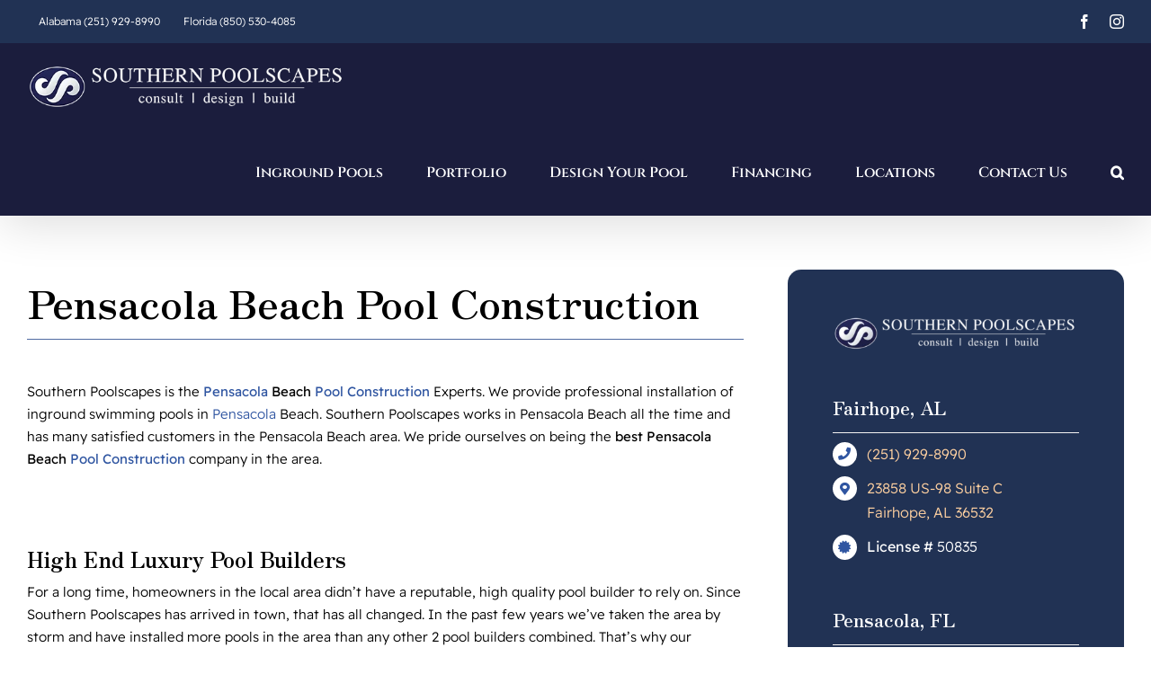

--- FILE ---
content_type: text/html; charset=utf-8
request_url: https://www.google.com/recaptcha/api2/anchor?ar=1&k=6LdnfswpAAAAAJKZD28SO9aojF8itcAHF5doCd8j&co=aHR0cHM6Ly9zb3V0aGVybnBvb2xzY2FwZXMuY29tOjQ0Mw..&hl=en&v=N67nZn4AqZkNcbeMu4prBgzg&size=invisible&anchor-ms=20000&execute-ms=30000&cb=1pzisvpqfa7d
body_size: 48779
content:
<!DOCTYPE HTML><html dir="ltr" lang="en"><head><meta http-equiv="Content-Type" content="text/html; charset=UTF-8">
<meta http-equiv="X-UA-Compatible" content="IE=edge">
<title>reCAPTCHA</title>
<style type="text/css">
/* cyrillic-ext */
@font-face {
  font-family: 'Roboto';
  font-style: normal;
  font-weight: 400;
  font-stretch: 100%;
  src: url(//fonts.gstatic.com/s/roboto/v48/KFO7CnqEu92Fr1ME7kSn66aGLdTylUAMa3GUBHMdazTgWw.woff2) format('woff2');
  unicode-range: U+0460-052F, U+1C80-1C8A, U+20B4, U+2DE0-2DFF, U+A640-A69F, U+FE2E-FE2F;
}
/* cyrillic */
@font-face {
  font-family: 'Roboto';
  font-style: normal;
  font-weight: 400;
  font-stretch: 100%;
  src: url(//fonts.gstatic.com/s/roboto/v48/KFO7CnqEu92Fr1ME7kSn66aGLdTylUAMa3iUBHMdazTgWw.woff2) format('woff2');
  unicode-range: U+0301, U+0400-045F, U+0490-0491, U+04B0-04B1, U+2116;
}
/* greek-ext */
@font-face {
  font-family: 'Roboto';
  font-style: normal;
  font-weight: 400;
  font-stretch: 100%;
  src: url(//fonts.gstatic.com/s/roboto/v48/KFO7CnqEu92Fr1ME7kSn66aGLdTylUAMa3CUBHMdazTgWw.woff2) format('woff2');
  unicode-range: U+1F00-1FFF;
}
/* greek */
@font-face {
  font-family: 'Roboto';
  font-style: normal;
  font-weight: 400;
  font-stretch: 100%;
  src: url(//fonts.gstatic.com/s/roboto/v48/KFO7CnqEu92Fr1ME7kSn66aGLdTylUAMa3-UBHMdazTgWw.woff2) format('woff2');
  unicode-range: U+0370-0377, U+037A-037F, U+0384-038A, U+038C, U+038E-03A1, U+03A3-03FF;
}
/* math */
@font-face {
  font-family: 'Roboto';
  font-style: normal;
  font-weight: 400;
  font-stretch: 100%;
  src: url(//fonts.gstatic.com/s/roboto/v48/KFO7CnqEu92Fr1ME7kSn66aGLdTylUAMawCUBHMdazTgWw.woff2) format('woff2');
  unicode-range: U+0302-0303, U+0305, U+0307-0308, U+0310, U+0312, U+0315, U+031A, U+0326-0327, U+032C, U+032F-0330, U+0332-0333, U+0338, U+033A, U+0346, U+034D, U+0391-03A1, U+03A3-03A9, U+03B1-03C9, U+03D1, U+03D5-03D6, U+03F0-03F1, U+03F4-03F5, U+2016-2017, U+2034-2038, U+203C, U+2040, U+2043, U+2047, U+2050, U+2057, U+205F, U+2070-2071, U+2074-208E, U+2090-209C, U+20D0-20DC, U+20E1, U+20E5-20EF, U+2100-2112, U+2114-2115, U+2117-2121, U+2123-214F, U+2190, U+2192, U+2194-21AE, U+21B0-21E5, U+21F1-21F2, U+21F4-2211, U+2213-2214, U+2216-22FF, U+2308-230B, U+2310, U+2319, U+231C-2321, U+2336-237A, U+237C, U+2395, U+239B-23B7, U+23D0, U+23DC-23E1, U+2474-2475, U+25AF, U+25B3, U+25B7, U+25BD, U+25C1, U+25CA, U+25CC, U+25FB, U+266D-266F, U+27C0-27FF, U+2900-2AFF, U+2B0E-2B11, U+2B30-2B4C, U+2BFE, U+3030, U+FF5B, U+FF5D, U+1D400-1D7FF, U+1EE00-1EEFF;
}
/* symbols */
@font-face {
  font-family: 'Roboto';
  font-style: normal;
  font-weight: 400;
  font-stretch: 100%;
  src: url(//fonts.gstatic.com/s/roboto/v48/KFO7CnqEu92Fr1ME7kSn66aGLdTylUAMaxKUBHMdazTgWw.woff2) format('woff2');
  unicode-range: U+0001-000C, U+000E-001F, U+007F-009F, U+20DD-20E0, U+20E2-20E4, U+2150-218F, U+2190, U+2192, U+2194-2199, U+21AF, U+21E6-21F0, U+21F3, U+2218-2219, U+2299, U+22C4-22C6, U+2300-243F, U+2440-244A, U+2460-24FF, U+25A0-27BF, U+2800-28FF, U+2921-2922, U+2981, U+29BF, U+29EB, U+2B00-2BFF, U+4DC0-4DFF, U+FFF9-FFFB, U+10140-1018E, U+10190-1019C, U+101A0, U+101D0-101FD, U+102E0-102FB, U+10E60-10E7E, U+1D2C0-1D2D3, U+1D2E0-1D37F, U+1F000-1F0FF, U+1F100-1F1AD, U+1F1E6-1F1FF, U+1F30D-1F30F, U+1F315, U+1F31C, U+1F31E, U+1F320-1F32C, U+1F336, U+1F378, U+1F37D, U+1F382, U+1F393-1F39F, U+1F3A7-1F3A8, U+1F3AC-1F3AF, U+1F3C2, U+1F3C4-1F3C6, U+1F3CA-1F3CE, U+1F3D4-1F3E0, U+1F3ED, U+1F3F1-1F3F3, U+1F3F5-1F3F7, U+1F408, U+1F415, U+1F41F, U+1F426, U+1F43F, U+1F441-1F442, U+1F444, U+1F446-1F449, U+1F44C-1F44E, U+1F453, U+1F46A, U+1F47D, U+1F4A3, U+1F4B0, U+1F4B3, U+1F4B9, U+1F4BB, U+1F4BF, U+1F4C8-1F4CB, U+1F4D6, U+1F4DA, U+1F4DF, U+1F4E3-1F4E6, U+1F4EA-1F4ED, U+1F4F7, U+1F4F9-1F4FB, U+1F4FD-1F4FE, U+1F503, U+1F507-1F50B, U+1F50D, U+1F512-1F513, U+1F53E-1F54A, U+1F54F-1F5FA, U+1F610, U+1F650-1F67F, U+1F687, U+1F68D, U+1F691, U+1F694, U+1F698, U+1F6AD, U+1F6B2, U+1F6B9-1F6BA, U+1F6BC, U+1F6C6-1F6CF, U+1F6D3-1F6D7, U+1F6E0-1F6EA, U+1F6F0-1F6F3, U+1F6F7-1F6FC, U+1F700-1F7FF, U+1F800-1F80B, U+1F810-1F847, U+1F850-1F859, U+1F860-1F887, U+1F890-1F8AD, U+1F8B0-1F8BB, U+1F8C0-1F8C1, U+1F900-1F90B, U+1F93B, U+1F946, U+1F984, U+1F996, U+1F9E9, U+1FA00-1FA6F, U+1FA70-1FA7C, U+1FA80-1FA89, U+1FA8F-1FAC6, U+1FACE-1FADC, U+1FADF-1FAE9, U+1FAF0-1FAF8, U+1FB00-1FBFF;
}
/* vietnamese */
@font-face {
  font-family: 'Roboto';
  font-style: normal;
  font-weight: 400;
  font-stretch: 100%;
  src: url(//fonts.gstatic.com/s/roboto/v48/KFO7CnqEu92Fr1ME7kSn66aGLdTylUAMa3OUBHMdazTgWw.woff2) format('woff2');
  unicode-range: U+0102-0103, U+0110-0111, U+0128-0129, U+0168-0169, U+01A0-01A1, U+01AF-01B0, U+0300-0301, U+0303-0304, U+0308-0309, U+0323, U+0329, U+1EA0-1EF9, U+20AB;
}
/* latin-ext */
@font-face {
  font-family: 'Roboto';
  font-style: normal;
  font-weight: 400;
  font-stretch: 100%;
  src: url(//fonts.gstatic.com/s/roboto/v48/KFO7CnqEu92Fr1ME7kSn66aGLdTylUAMa3KUBHMdazTgWw.woff2) format('woff2');
  unicode-range: U+0100-02BA, U+02BD-02C5, U+02C7-02CC, U+02CE-02D7, U+02DD-02FF, U+0304, U+0308, U+0329, U+1D00-1DBF, U+1E00-1E9F, U+1EF2-1EFF, U+2020, U+20A0-20AB, U+20AD-20C0, U+2113, U+2C60-2C7F, U+A720-A7FF;
}
/* latin */
@font-face {
  font-family: 'Roboto';
  font-style: normal;
  font-weight: 400;
  font-stretch: 100%;
  src: url(//fonts.gstatic.com/s/roboto/v48/KFO7CnqEu92Fr1ME7kSn66aGLdTylUAMa3yUBHMdazQ.woff2) format('woff2');
  unicode-range: U+0000-00FF, U+0131, U+0152-0153, U+02BB-02BC, U+02C6, U+02DA, U+02DC, U+0304, U+0308, U+0329, U+2000-206F, U+20AC, U+2122, U+2191, U+2193, U+2212, U+2215, U+FEFF, U+FFFD;
}
/* cyrillic-ext */
@font-face {
  font-family: 'Roboto';
  font-style: normal;
  font-weight: 500;
  font-stretch: 100%;
  src: url(//fonts.gstatic.com/s/roboto/v48/KFO7CnqEu92Fr1ME7kSn66aGLdTylUAMa3GUBHMdazTgWw.woff2) format('woff2');
  unicode-range: U+0460-052F, U+1C80-1C8A, U+20B4, U+2DE0-2DFF, U+A640-A69F, U+FE2E-FE2F;
}
/* cyrillic */
@font-face {
  font-family: 'Roboto';
  font-style: normal;
  font-weight: 500;
  font-stretch: 100%;
  src: url(//fonts.gstatic.com/s/roboto/v48/KFO7CnqEu92Fr1ME7kSn66aGLdTylUAMa3iUBHMdazTgWw.woff2) format('woff2');
  unicode-range: U+0301, U+0400-045F, U+0490-0491, U+04B0-04B1, U+2116;
}
/* greek-ext */
@font-face {
  font-family: 'Roboto';
  font-style: normal;
  font-weight: 500;
  font-stretch: 100%;
  src: url(//fonts.gstatic.com/s/roboto/v48/KFO7CnqEu92Fr1ME7kSn66aGLdTylUAMa3CUBHMdazTgWw.woff2) format('woff2');
  unicode-range: U+1F00-1FFF;
}
/* greek */
@font-face {
  font-family: 'Roboto';
  font-style: normal;
  font-weight: 500;
  font-stretch: 100%;
  src: url(//fonts.gstatic.com/s/roboto/v48/KFO7CnqEu92Fr1ME7kSn66aGLdTylUAMa3-UBHMdazTgWw.woff2) format('woff2');
  unicode-range: U+0370-0377, U+037A-037F, U+0384-038A, U+038C, U+038E-03A1, U+03A3-03FF;
}
/* math */
@font-face {
  font-family: 'Roboto';
  font-style: normal;
  font-weight: 500;
  font-stretch: 100%;
  src: url(//fonts.gstatic.com/s/roboto/v48/KFO7CnqEu92Fr1ME7kSn66aGLdTylUAMawCUBHMdazTgWw.woff2) format('woff2');
  unicode-range: U+0302-0303, U+0305, U+0307-0308, U+0310, U+0312, U+0315, U+031A, U+0326-0327, U+032C, U+032F-0330, U+0332-0333, U+0338, U+033A, U+0346, U+034D, U+0391-03A1, U+03A3-03A9, U+03B1-03C9, U+03D1, U+03D5-03D6, U+03F0-03F1, U+03F4-03F5, U+2016-2017, U+2034-2038, U+203C, U+2040, U+2043, U+2047, U+2050, U+2057, U+205F, U+2070-2071, U+2074-208E, U+2090-209C, U+20D0-20DC, U+20E1, U+20E5-20EF, U+2100-2112, U+2114-2115, U+2117-2121, U+2123-214F, U+2190, U+2192, U+2194-21AE, U+21B0-21E5, U+21F1-21F2, U+21F4-2211, U+2213-2214, U+2216-22FF, U+2308-230B, U+2310, U+2319, U+231C-2321, U+2336-237A, U+237C, U+2395, U+239B-23B7, U+23D0, U+23DC-23E1, U+2474-2475, U+25AF, U+25B3, U+25B7, U+25BD, U+25C1, U+25CA, U+25CC, U+25FB, U+266D-266F, U+27C0-27FF, U+2900-2AFF, U+2B0E-2B11, U+2B30-2B4C, U+2BFE, U+3030, U+FF5B, U+FF5D, U+1D400-1D7FF, U+1EE00-1EEFF;
}
/* symbols */
@font-face {
  font-family: 'Roboto';
  font-style: normal;
  font-weight: 500;
  font-stretch: 100%;
  src: url(//fonts.gstatic.com/s/roboto/v48/KFO7CnqEu92Fr1ME7kSn66aGLdTylUAMaxKUBHMdazTgWw.woff2) format('woff2');
  unicode-range: U+0001-000C, U+000E-001F, U+007F-009F, U+20DD-20E0, U+20E2-20E4, U+2150-218F, U+2190, U+2192, U+2194-2199, U+21AF, U+21E6-21F0, U+21F3, U+2218-2219, U+2299, U+22C4-22C6, U+2300-243F, U+2440-244A, U+2460-24FF, U+25A0-27BF, U+2800-28FF, U+2921-2922, U+2981, U+29BF, U+29EB, U+2B00-2BFF, U+4DC0-4DFF, U+FFF9-FFFB, U+10140-1018E, U+10190-1019C, U+101A0, U+101D0-101FD, U+102E0-102FB, U+10E60-10E7E, U+1D2C0-1D2D3, U+1D2E0-1D37F, U+1F000-1F0FF, U+1F100-1F1AD, U+1F1E6-1F1FF, U+1F30D-1F30F, U+1F315, U+1F31C, U+1F31E, U+1F320-1F32C, U+1F336, U+1F378, U+1F37D, U+1F382, U+1F393-1F39F, U+1F3A7-1F3A8, U+1F3AC-1F3AF, U+1F3C2, U+1F3C4-1F3C6, U+1F3CA-1F3CE, U+1F3D4-1F3E0, U+1F3ED, U+1F3F1-1F3F3, U+1F3F5-1F3F7, U+1F408, U+1F415, U+1F41F, U+1F426, U+1F43F, U+1F441-1F442, U+1F444, U+1F446-1F449, U+1F44C-1F44E, U+1F453, U+1F46A, U+1F47D, U+1F4A3, U+1F4B0, U+1F4B3, U+1F4B9, U+1F4BB, U+1F4BF, U+1F4C8-1F4CB, U+1F4D6, U+1F4DA, U+1F4DF, U+1F4E3-1F4E6, U+1F4EA-1F4ED, U+1F4F7, U+1F4F9-1F4FB, U+1F4FD-1F4FE, U+1F503, U+1F507-1F50B, U+1F50D, U+1F512-1F513, U+1F53E-1F54A, U+1F54F-1F5FA, U+1F610, U+1F650-1F67F, U+1F687, U+1F68D, U+1F691, U+1F694, U+1F698, U+1F6AD, U+1F6B2, U+1F6B9-1F6BA, U+1F6BC, U+1F6C6-1F6CF, U+1F6D3-1F6D7, U+1F6E0-1F6EA, U+1F6F0-1F6F3, U+1F6F7-1F6FC, U+1F700-1F7FF, U+1F800-1F80B, U+1F810-1F847, U+1F850-1F859, U+1F860-1F887, U+1F890-1F8AD, U+1F8B0-1F8BB, U+1F8C0-1F8C1, U+1F900-1F90B, U+1F93B, U+1F946, U+1F984, U+1F996, U+1F9E9, U+1FA00-1FA6F, U+1FA70-1FA7C, U+1FA80-1FA89, U+1FA8F-1FAC6, U+1FACE-1FADC, U+1FADF-1FAE9, U+1FAF0-1FAF8, U+1FB00-1FBFF;
}
/* vietnamese */
@font-face {
  font-family: 'Roboto';
  font-style: normal;
  font-weight: 500;
  font-stretch: 100%;
  src: url(//fonts.gstatic.com/s/roboto/v48/KFO7CnqEu92Fr1ME7kSn66aGLdTylUAMa3OUBHMdazTgWw.woff2) format('woff2');
  unicode-range: U+0102-0103, U+0110-0111, U+0128-0129, U+0168-0169, U+01A0-01A1, U+01AF-01B0, U+0300-0301, U+0303-0304, U+0308-0309, U+0323, U+0329, U+1EA0-1EF9, U+20AB;
}
/* latin-ext */
@font-face {
  font-family: 'Roboto';
  font-style: normal;
  font-weight: 500;
  font-stretch: 100%;
  src: url(//fonts.gstatic.com/s/roboto/v48/KFO7CnqEu92Fr1ME7kSn66aGLdTylUAMa3KUBHMdazTgWw.woff2) format('woff2');
  unicode-range: U+0100-02BA, U+02BD-02C5, U+02C7-02CC, U+02CE-02D7, U+02DD-02FF, U+0304, U+0308, U+0329, U+1D00-1DBF, U+1E00-1E9F, U+1EF2-1EFF, U+2020, U+20A0-20AB, U+20AD-20C0, U+2113, U+2C60-2C7F, U+A720-A7FF;
}
/* latin */
@font-face {
  font-family: 'Roboto';
  font-style: normal;
  font-weight: 500;
  font-stretch: 100%;
  src: url(//fonts.gstatic.com/s/roboto/v48/KFO7CnqEu92Fr1ME7kSn66aGLdTylUAMa3yUBHMdazQ.woff2) format('woff2');
  unicode-range: U+0000-00FF, U+0131, U+0152-0153, U+02BB-02BC, U+02C6, U+02DA, U+02DC, U+0304, U+0308, U+0329, U+2000-206F, U+20AC, U+2122, U+2191, U+2193, U+2212, U+2215, U+FEFF, U+FFFD;
}
/* cyrillic-ext */
@font-face {
  font-family: 'Roboto';
  font-style: normal;
  font-weight: 900;
  font-stretch: 100%;
  src: url(//fonts.gstatic.com/s/roboto/v48/KFO7CnqEu92Fr1ME7kSn66aGLdTylUAMa3GUBHMdazTgWw.woff2) format('woff2');
  unicode-range: U+0460-052F, U+1C80-1C8A, U+20B4, U+2DE0-2DFF, U+A640-A69F, U+FE2E-FE2F;
}
/* cyrillic */
@font-face {
  font-family: 'Roboto';
  font-style: normal;
  font-weight: 900;
  font-stretch: 100%;
  src: url(//fonts.gstatic.com/s/roboto/v48/KFO7CnqEu92Fr1ME7kSn66aGLdTylUAMa3iUBHMdazTgWw.woff2) format('woff2');
  unicode-range: U+0301, U+0400-045F, U+0490-0491, U+04B0-04B1, U+2116;
}
/* greek-ext */
@font-face {
  font-family: 'Roboto';
  font-style: normal;
  font-weight: 900;
  font-stretch: 100%;
  src: url(//fonts.gstatic.com/s/roboto/v48/KFO7CnqEu92Fr1ME7kSn66aGLdTylUAMa3CUBHMdazTgWw.woff2) format('woff2');
  unicode-range: U+1F00-1FFF;
}
/* greek */
@font-face {
  font-family: 'Roboto';
  font-style: normal;
  font-weight: 900;
  font-stretch: 100%;
  src: url(//fonts.gstatic.com/s/roboto/v48/KFO7CnqEu92Fr1ME7kSn66aGLdTylUAMa3-UBHMdazTgWw.woff2) format('woff2');
  unicode-range: U+0370-0377, U+037A-037F, U+0384-038A, U+038C, U+038E-03A1, U+03A3-03FF;
}
/* math */
@font-face {
  font-family: 'Roboto';
  font-style: normal;
  font-weight: 900;
  font-stretch: 100%;
  src: url(//fonts.gstatic.com/s/roboto/v48/KFO7CnqEu92Fr1ME7kSn66aGLdTylUAMawCUBHMdazTgWw.woff2) format('woff2');
  unicode-range: U+0302-0303, U+0305, U+0307-0308, U+0310, U+0312, U+0315, U+031A, U+0326-0327, U+032C, U+032F-0330, U+0332-0333, U+0338, U+033A, U+0346, U+034D, U+0391-03A1, U+03A3-03A9, U+03B1-03C9, U+03D1, U+03D5-03D6, U+03F0-03F1, U+03F4-03F5, U+2016-2017, U+2034-2038, U+203C, U+2040, U+2043, U+2047, U+2050, U+2057, U+205F, U+2070-2071, U+2074-208E, U+2090-209C, U+20D0-20DC, U+20E1, U+20E5-20EF, U+2100-2112, U+2114-2115, U+2117-2121, U+2123-214F, U+2190, U+2192, U+2194-21AE, U+21B0-21E5, U+21F1-21F2, U+21F4-2211, U+2213-2214, U+2216-22FF, U+2308-230B, U+2310, U+2319, U+231C-2321, U+2336-237A, U+237C, U+2395, U+239B-23B7, U+23D0, U+23DC-23E1, U+2474-2475, U+25AF, U+25B3, U+25B7, U+25BD, U+25C1, U+25CA, U+25CC, U+25FB, U+266D-266F, U+27C0-27FF, U+2900-2AFF, U+2B0E-2B11, U+2B30-2B4C, U+2BFE, U+3030, U+FF5B, U+FF5D, U+1D400-1D7FF, U+1EE00-1EEFF;
}
/* symbols */
@font-face {
  font-family: 'Roboto';
  font-style: normal;
  font-weight: 900;
  font-stretch: 100%;
  src: url(//fonts.gstatic.com/s/roboto/v48/KFO7CnqEu92Fr1ME7kSn66aGLdTylUAMaxKUBHMdazTgWw.woff2) format('woff2');
  unicode-range: U+0001-000C, U+000E-001F, U+007F-009F, U+20DD-20E0, U+20E2-20E4, U+2150-218F, U+2190, U+2192, U+2194-2199, U+21AF, U+21E6-21F0, U+21F3, U+2218-2219, U+2299, U+22C4-22C6, U+2300-243F, U+2440-244A, U+2460-24FF, U+25A0-27BF, U+2800-28FF, U+2921-2922, U+2981, U+29BF, U+29EB, U+2B00-2BFF, U+4DC0-4DFF, U+FFF9-FFFB, U+10140-1018E, U+10190-1019C, U+101A0, U+101D0-101FD, U+102E0-102FB, U+10E60-10E7E, U+1D2C0-1D2D3, U+1D2E0-1D37F, U+1F000-1F0FF, U+1F100-1F1AD, U+1F1E6-1F1FF, U+1F30D-1F30F, U+1F315, U+1F31C, U+1F31E, U+1F320-1F32C, U+1F336, U+1F378, U+1F37D, U+1F382, U+1F393-1F39F, U+1F3A7-1F3A8, U+1F3AC-1F3AF, U+1F3C2, U+1F3C4-1F3C6, U+1F3CA-1F3CE, U+1F3D4-1F3E0, U+1F3ED, U+1F3F1-1F3F3, U+1F3F5-1F3F7, U+1F408, U+1F415, U+1F41F, U+1F426, U+1F43F, U+1F441-1F442, U+1F444, U+1F446-1F449, U+1F44C-1F44E, U+1F453, U+1F46A, U+1F47D, U+1F4A3, U+1F4B0, U+1F4B3, U+1F4B9, U+1F4BB, U+1F4BF, U+1F4C8-1F4CB, U+1F4D6, U+1F4DA, U+1F4DF, U+1F4E3-1F4E6, U+1F4EA-1F4ED, U+1F4F7, U+1F4F9-1F4FB, U+1F4FD-1F4FE, U+1F503, U+1F507-1F50B, U+1F50D, U+1F512-1F513, U+1F53E-1F54A, U+1F54F-1F5FA, U+1F610, U+1F650-1F67F, U+1F687, U+1F68D, U+1F691, U+1F694, U+1F698, U+1F6AD, U+1F6B2, U+1F6B9-1F6BA, U+1F6BC, U+1F6C6-1F6CF, U+1F6D3-1F6D7, U+1F6E0-1F6EA, U+1F6F0-1F6F3, U+1F6F7-1F6FC, U+1F700-1F7FF, U+1F800-1F80B, U+1F810-1F847, U+1F850-1F859, U+1F860-1F887, U+1F890-1F8AD, U+1F8B0-1F8BB, U+1F8C0-1F8C1, U+1F900-1F90B, U+1F93B, U+1F946, U+1F984, U+1F996, U+1F9E9, U+1FA00-1FA6F, U+1FA70-1FA7C, U+1FA80-1FA89, U+1FA8F-1FAC6, U+1FACE-1FADC, U+1FADF-1FAE9, U+1FAF0-1FAF8, U+1FB00-1FBFF;
}
/* vietnamese */
@font-face {
  font-family: 'Roboto';
  font-style: normal;
  font-weight: 900;
  font-stretch: 100%;
  src: url(//fonts.gstatic.com/s/roboto/v48/KFO7CnqEu92Fr1ME7kSn66aGLdTylUAMa3OUBHMdazTgWw.woff2) format('woff2');
  unicode-range: U+0102-0103, U+0110-0111, U+0128-0129, U+0168-0169, U+01A0-01A1, U+01AF-01B0, U+0300-0301, U+0303-0304, U+0308-0309, U+0323, U+0329, U+1EA0-1EF9, U+20AB;
}
/* latin-ext */
@font-face {
  font-family: 'Roboto';
  font-style: normal;
  font-weight: 900;
  font-stretch: 100%;
  src: url(//fonts.gstatic.com/s/roboto/v48/KFO7CnqEu92Fr1ME7kSn66aGLdTylUAMa3KUBHMdazTgWw.woff2) format('woff2');
  unicode-range: U+0100-02BA, U+02BD-02C5, U+02C7-02CC, U+02CE-02D7, U+02DD-02FF, U+0304, U+0308, U+0329, U+1D00-1DBF, U+1E00-1E9F, U+1EF2-1EFF, U+2020, U+20A0-20AB, U+20AD-20C0, U+2113, U+2C60-2C7F, U+A720-A7FF;
}
/* latin */
@font-face {
  font-family: 'Roboto';
  font-style: normal;
  font-weight: 900;
  font-stretch: 100%;
  src: url(//fonts.gstatic.com/s/roboto/v48/KFO7CnqEu92Fr1ME7kSn66aGLdTylUAMa3yUBHMdazQ.woff2) format('woff2');
  unicode-range: U+0000-00FF, U+0131, U+0152-0153, U+02BB-02BC, U+02C6, U+02DA, U+02DC, U+0304, U+0308, U+0329, U+2000-206F, U+20AC, U+2122, U+2191, U+2193, U+2212, U+2215, U+FEFF, U+FFFD;
}

</style>
<link rel="stylesheet" type="text/css" href="https://www.gstatic.com/recaptcha/releases/N67nZn4AqZkNcbeMu4prBgzg/styles__ltr.css">
<script nonce="pwks3nsztFtJq5bNoAcrLQ" type="text/javascript">window['__recaptcha_api'] = 'https://www.google.com/recaptcha/api2/';</script>
<script type="text/javascript" src="https://www.gstatic.com/recaptcha/releases/N67nZn4AqZkNcbeMu4prBgzg/recaptcha__en.js" nonce="pwks3nsztFtJq5bNoAcrLQ">
      
    </script></head>
<body><div id="rc-anchor-alert" class="rc-anchor-alert"></div>
<input type="hidden" id="recaptcha-token" value="[base64]">
<script type="text/javascript" nonce="pwks3nsztFtJq5bNoAcrLQ">
      recaptcha.anchor.Main.init("[\x22ainput\x22,[\x22bgdata\x22,\x22\x22,\[base64]/[base64]/[base64]/bmV3IHJbeF0oY1swXSk6RT09Mj9uZXcgclt4XShjWzBdLGNbMV0pOkU9PTM/bmV3IHJbeF0oY1swXSxjWzFdLGNbMl0pOkU9PTQ/[base64]/[base64]/[base64]/[base64]/[base64]/[base64]/[base64]/[base64]\x22,\[base64]\x22,\x22Y8OYw6vCpBtCw68bJsKWVwlsWcObw50rwq/[base64]/CvcOEwpFHOMOiFg0cw6rCrsOQT8ODw5LCk3nCv0sIbjArT0DDisKPwoTCmF8QbsOhAcOew47DlsOPI8OFw7Y9LsOowp0lwo13wrfCvMKpKcKFwonDj8KMPMObw5/DpMO2w4fDunfDjzdqw79wNcKPwpDCtMKRbMKNw73Du8OyACYgw6/DusOpF8KnRcKwwqwDdsONBMKew6dQbcKWazBBwpbCtcOvFD9XJ8KzwoTDgBZOWQ3ClMOLF8OrUm8CY1LDkcKnPRdebk8hFMKzeGfDnMOsX8KfLMOTwo/ClsOeexzCvFBiw4/[base64]/DqMKUwpXCkcOlDALCvMKDw6HDnmYFwp/Cm2HDn8ORQcKHwrLChsK6Zz/Dl3nCucKyMMK2wrzCqEJ4w6LCs8Ozw5lrD8KwD1/CusKGf0N7w4rClAZIT8OgwoFWX8KOw6ZYwrctw5YSwooNasKvw5/CuMKPwrrDoMKPME3DkVzDjUHCuwVRwqDCgDk6acKCw4t6bcKCNz8pJC5SBMOawpjDmsK2w7fCj8KwWsOUL30xPcKWeHs2wr/DnsOcw6fCqsOnw7w2w4pfJsO7wr3DjgnDgl0Qw7Fpw4dRwqvCs38eAUVBwp5Vw57Cq8KEZXUmaMO2w4kQBGBiwr9hw5UsGUk2wrnCpE/Dp3YqV8KGSz3CqsO1EGpiPn/Dg8OKwqvCsCAUXsOow6rCtzFzMUnDqwXDm28rwqpDMsKRw67Cr8KLCRIiw5LCoxjCtAN0wrYxw4LCukMQfhc4wpbCgMK4CMKoEjfCrlTDjsKowrjDtn5LbMKudXzDtC7CqcO9wqlaWD/[base64]/[base64]/DlcKowosqwpHDtyczwqMhDy5HXMK4w5DDmibCjjDCrCFqw5jCjcOJB0HCoDg7bm/[base64]/DqFPDq8Ouw57ClMKZw4nClMKAw5vCqcO/w7TDpUlsVkZ1fcK6wpsia27ChQPDoyjChcKAH8K/wr85fcKvU8K/eMK4VUpmA8OXCnxWPzbCig3DghBTK8OZw47DvsOYw7gwOlbDtnARwoLDuD/[base64]/CsAjDr8KgGMKAKlRrNCNsQ8KzLsK6AcO3MUIPw6/Cg1XDn8O6d8KnwrTDpsOPwppsbsKiwqvCgArCgcKnwpjCmz1ewoRYw5vCgMKxw5zChUvDrTMewoPCvcKww5QqwovDkRg0wobCuVlrGMODHsOHw4h0w7dGw5zCkMKOARt6w5VVwrfCgU/DmgTCsETCgHsmw5ohMcK2czvDoQEfeCJQRMKOwofCmjtDw7rDisOKw7nDoV1cG1sNw6LDrl/DjFovJBtBXcOEwpkadsK2w7/DmgERMcOOwq7CjsK5XsOVQ8OnwppDT8OCWQsoYsKww7XCocKlwqVjw70/GHLCkwrDisKiw4jCtMOTAxFHf0xFOVLDm2HCoBrDvioHwq7CpmfCmCjCvsK8w5U+w4UZE28eOMOQw5vClDcewrXDvzV+wq7DoGgDw5NVw7oqw7xdwqfChsO9fcO/wptROixpwpDCn2XCg8OoZkxtwrPClgU/E8KhJXkwBUodMMOKwqXDscKGZsKAwoTDgxvDgy/[base64]/CnSzCtXvCmSd6CsK2QsKwCUbDvcOXwrTDrMO5IxTDhjY8CcOhT8O4woBXw5rCpsO0DMKTw6vDgi3CnQ3CumAITMKOSik0w7PCvRlubcOywrjCl17DviQ0wotfwr4bIwvCs2jDhRXDpBXDvwLDlxvCqsOqwqQrw4Rmw7nCp2V/woNXwo3Ct3jCh8Kgw5DDmMO2b8OywqdlJRxyw6nCtMObw50Uw5TCmcK5JADDrSXDhk7DnMObasOyw4tlw69Fwr59w7Aew4UUw4vDlMKsdMOJwozDgsKha8KvScKlEsKDC8Oiw67CuHMaw4IrwrAkwp3DrnfDvGXCuS/DmmTDkCTDmQQsVR9TworCoUzDhcKXVGgvNQPDsMKFbyPDqxjDgTbCv8KLw6bDn8K9BTzDgjAkwo02wqVUwqg+w79sX8OXHxhPLFHCgsKGw5R4w5QOVcOMw65pw53DqG/ClcKVLcKiw7zCuMKtD8KKwp/Cp8O6csO9RMKrwovDvsOvwp8Ew5kswpnDnk0/[base64]/ChCk3bSjDr8OHPMKbwq7DjljCp2AQZ8KPwq5jwrR+cjERw77DrcK8Q8O+fsKfwoNtwrfDiW3DosKPPxDDl17CpMOiw5E/OWvChkYfwr0Xw5hsEV7DncK1w7lpJCvCrsKldnPCgHo9wpbCuxbCq2XDjxMlwoDDuTTDrAZNFWhww7/CnSDClsOPZA1zNcOuA1bClMO6w6rDrS/[base64]/[base64]/CiMO3wp3CtjbCs1rDlAkLwrHDgcK3w4Biw5Joa2LCm8KJw4vDtsOvQcOOIMOawoNBw4ouS1/CkcK0wq3CgnMxXX3DrcK7DMKwwqddw6XCthNeCsO8L8KuT03CmX8EOUnDn3nCu8OWwrAbVMKTW8Kew4F9AcK/IcO4w6rCuHjClsKsw4cNZsKvaRI3AsOFw4DCvsO9w7bCtllYw4hOwr/CrGQIGTJfw7XCgn7Dg1AWYjEFLwx6w7jDkitiARBkW8Knw78Bw7nCisOVS8OYwpRuAcKbJsKgcnVww47CpS/DkcK4wpLDnX3Ds2LDuTMWVSAjfiwtV8Kvwr5FwrtFCxYEw6LDpx1Lw67CilxBw5MHMnDDk3sNw6zCocKfw5xoOlLCkkPDjcKNBsKowq/Cn10/[base64]/DsR/ChsOAM8Kpw5JLwqUxw5ZfecOeE8K5wojCrMKcDQ5ww5fDncKrw78Td8OXw6LCkQDCn8Obw4kQwojDiMKxwq3Ct8KEw6rDncK5w6tmw5zDvMK+Njs0C8Ogw6TDk8OGw5tWCxEFw7haTlLDoibDrMKOwovDsMKldsO4aTPDuShxwpAZw7oCwqTCjSbDiMOSYjDCun/DjcK/[base64]/[base64]/[base64]/PMK+wotpw6/CssKZPsKpdMKMVcKnEmYYwobCvcKgKgTCmW/Dk8Kef3AreBI8Mx3DhsOTOsOBw4V6EMKlw4xkGH3Cmg3CjnDCp1DCtMOiXjnDncOFOMKvw5F5Q8K+JU7Dq8KKPHwiUsKmZiViwpE1BMKCV3bDj8OOw7HDhQVVZMOMWzctw70ww4/[base64]/[base64]/[base64]/CksOIw6XDi8KBHcOUw4HCpE8Fw4cmAlAMw7wXBsKJYRoOw6ULwqvCrjkkw7nCicK6PC46BRbDljHCtMOYw7rClMKLwpoQHm5iwobDoznCo8OWXkNSwo7CnsKpw5MuKHw4w4fDiXzCucKSw44NbsKdH8KYw7rDvCnDl8OFwo8DwqcZWMKtw7U4V8K/w6PCncKDwoHCj0LCgMK8wodyw7YXwpkrccKew7JOw6jDiUFWCB3DtcOWw6t/RmQkwobDuUnCscO8w4Euw4DCti7DpF0/e1vDmwrDpkg1b0jDqC7DjcKXwqDCqsOWw4EKWsK5acOpw6nCjiDCnX3DmTbDoh3CuWHDqsOuw5VbwqBVwq5IWC/CqsO4wr3CosO5w67DumfCnsKGw7VFZjMKwoJ6w54nal7CrsO+w6p3w6EnNkvDjsO+RsOgbmIsw7NeM0bDh8Kzwp7DocOGd27CkR/DusOte8KcKcK8w4zCm8KgDEFPwpzDvMKpCcK7OhLDo1zCkcO0w6YTB3zDmS/CgMOZw6rDvkwpQMOdw6Mxwrojwp8JOSpVKE06w7/[base64]/[base64]/Dn2LCgMOUNHzCmcOwwovCpGohw5lDwo7DrTDDq8ODwrYUwpEzCATDrDrClMKCw7Itw5rCl8Obwq/ChcKeKAU2woPDpA9sJjXCssKwE8KnP8KuwrlmRcK0PcKVwoALLVZCHQBmwqHDrHHCiGEDCsOMc2HDl8KoBUDCqMOlCsOuw5YkAWHCmBhUejnDpER5wpJWwr/[base64]/DjEYlworChTZUezzDrD7ChiXDicKYDMO2wpcaXArCqBvDmS/[base64]/w43Du27Cg8KdEiDDpCzDn8KPwqJVwos0ZxHCmcKDNilXbUxHIiPDoWpKw7TDp8OzYMOBTMK5Qj48w4Yhw5PDvMOcwq16E8OOwo95cMOCw405w7gPPwEEw5PCj8KwwoLCtcK8csOfw7QIwq/DhsOVwrMlwqxHwrHDt3pXa1zDrMKLRsKDw6t6UcOfdsKMYRXDosOWMWkCwp/CnMKLQcKIDGnDrznCqsKFZcKlEsOXesOywpcsw6vDhxJDw5wcC8Oyw7LCmcKvVC4Qw5DCnMOIc8KMUUMHwp1KVsOFwpNuLsKBMMOgwpAbw6PCjF00LcKTFMKMMEnDpMKPRsOww47DvA4NFlFDJGAXGSsUw5vDjABRdcKUw5LCjsODwpDDtcOabsK/w5zDlcOQwoPDqwR9ZMKmVAbDlMOIw40Pw6LCpsOrPcKCOwDDkxTCnnVuw63CgsKaw79KLmAlJ8OaKVPCscOlwovDu3hKYsOGVhLDn3NGw6nCp8KZbT3DvnBHw7/[base64]/DpnRQwrXCtsKJwrbDscO+w7PDqALCigXDrcKZwpB0wrnChMKoD2JGUsOdw4jClXjCiiHDj0LCr8OqJBFHOEwDQX5bw78Nw6VOwqfChsK5wrRnw4XCilnCin3DqD04A8OoAR9XNsKROMK0wqvDlsKfbm92w6fDoMKIwoJNw4HDk8KId33DsMK5ZiTDqEc/w7o4WMK2JhVGw7B6wpwPwrDDsm7CuAtyw7vDssKxw5VrR8OGwo7DgcKLwrjDvkDCgC1TTzvCiMO6aiVswr9HwrsMw7fDuSV2FMKyZFExZm3CpsKkwpbDlGFXwrcKDUg+IiNlwp90ADZ8w5hqw7NQV0FEw6TDpsOyw5zCvsK1wrNxLsOSwq3CusKjEBLCqV/CrMOARsOCVMOAw7jDjcKLVwZ7TlnClxAKFsO9UcKyNXpjcFEXwpJQwoXCjcKwQQU/N8K5wovDg8OsBMORwrXDp8KtNWrDiW96w6UWL21qw4pSw5HDpMOnLcK6VAMLZcOEwqBebnFvd1rDksO+w6MYw6PDjibDpVYAXVUjw5pewqXCscO2wqEPw5bCqAjCn8OREMOJw4zDi8OsBx3DlgvDgsOVw68OVjFEwp8kwogsw6/Cr3rCrDQxBcKDbjhjw7bDnB/[base64]/[base64]/eMO8Sg5pFcOtw67Cp24PRcOpbmwXfibCgmvDtMKwN3Vsw4PDuXt9wo99NjHDjjlqwpDDkyXCsEond0FKw4HCsk9jY8O7wr0Mwo3DiiIaw7jCjg9zNsOeXMKRRcOrCcOdcX3DrCtHw7rCmSPDmhZqWcKXw7QHwovDuMOWWsOQDnfDnMOucsOcDsKgwr/DhsKlMzZfccOqw6vCn1XClTgiwpE1RMKQwqjChsOKQCcudsOnw6bDnDcwecK2w67DvFbCq8K4w65wJ2JFwoXDgHrCtcOOw7Q/wpXDu8K+w4vDtm10REXCpcK7E8KCwp/[base64]/w6HCrFPCnsKuYMKLwrfClcKLWcO4w7XCgGrDhsOqPVnDuSA4UcOVwqPCjsK+BSl9w5xgwqdyGWICb8OPwoLDgcKSwrPCtk7ChMOUw41CGmjCpcKfSMKpwqzCjQ46wo7CiMO+woUEGMOHwoJJVcK7MXrCr8O2eFzDo3/CmjPDoTHDisOew5BHwrDDrQ5pETsCw7rDqWTCtD0gE3gYCsOsUsKjYWjDm8O8PGtJZj/Di3LDkcOyw70IwovDkMK/wq00w7Uqw7/CmgLDsMKhVlnCgXzCiWcKw6nDq8KQw7x4ZsKtw5PCpGI/w7nCi8KTwrsRw7XChk5HC8OHbAjDlsK/OsO6w5oaw6AxOFvDpMKAOWbDsTxqwqY6EMK1w7zDhH7CvcKxwpIJwqHDmyYcwqcLw4nCvQ/CmVTDi8KVw4HCnnzCtsKlwqXDssKfwqYRwrLDmSdUDG4Xwq8VXMK4MsKRCsOlwoZNeHbCrVDDtS3Dl8OWIXvDk8OnwpbCgytFw5DDtcOsRQ7CtCRge8KiXjfDpBEeJlR6B8K8BFk1GVLDr0HCtlHDhcORw5fDu8OSZ8OcEVfDlcKwQmp5H8KVw7xnHF/[base64]/DqnXChV8HSVfCrsKRw6jCkDZRw5DDtcKzLwNvwrbDsAoJwpLCu0kgw4PCncKQR8K0w6Z1woYCccO1FhfDk8K/e8O4ORzCoF8VCVZVZ0vCh0A9QnrDlsKeLwkDwoVywoMpXEhtFsO7wrLCi3LCm8OzQj/CpMKABF46wqwZwpFEUsKSbcOHwrs1w4HCr8Knw7IdwqJQwrEvRjnDl0nDpcKQHkAqw7bCshDDn8KGwrQzc8O/w6zCvCItasKRfF/[base64]/DusKOBDDDlRshIx3Dh8KQaXI4NzvDl8KAcxt+FMKhwrxDRcO0w5rDlT7DrWdGw7tUHU9Ow5g9am3CsybCui7DucOYw6vCmw8GHFnCo1xow5HCucK+T2BINFLDrTMvf8K2w5DCqx/Crg/Co8OWwpzDmTPCvm3Cm8OuwoDDkcKSZcOkwqBQCUkHGU3CrUPCnEZBw4PDuMOiAR8kPMKDwoXCnm3CnyoowpDDpm9VXMK2L3fCgQPCvsKcH8OYBhHDrcOacsK7EcKPw5rDtgYPHx7DkUg5woZdw5zDtMKGZsK2E8KPF8Ogw6nDm8O5wrd8w7Ehw7/[base64]/[base64]/LipdXsKmw4cEHXwtwrpEMl3Cu151cT4dWCI0VTzCtMOewonCjMK2LsKgJjDCoRnDnMO4bMKzw4fCuSssLE8Cw5vCmMKfTUnDk8Oowo1QWsKZw7E5wrTDtFXDj8K4ORhRZXV4R8K/HycQw6LDkHrDtEfDn0rDtcK6wpjDnlxqDg9EwrzCkVdLwqVvw4cjGMO4Gg3Dk8KBBMOfwrVRTMOJw6jCnMKkeDzClsKLwrMAw7nChcOWYwEMKcKdwpbDuMKXw6k/[base64]/w4HCiHtiw77DmjvDmcKnPMKiLlAOwqzCoMKWwpLDrcOlw4zDjsOtwqLDnsKtwofDjBTClWsgw4Y0wqfDs0fDo8OuPlYnEwgqw6ZRP1F+wqUfC8OHG310eyLDnsKfw43DmMKWwpx3w6RSwrx/[base64]/DMOpwqXDsGBbwpnCs8Orw6lLDT5JwoTDi8KSeFdjY2bDtMOrwpTCiTh9N8KtwpPDmcOmwqrChcOfNQrDk03Dt8O6AsOXwrtkX0N5dgPCoRlnwo/DpilNKcOewrrCv8O8aD0Rwowuwq3DkQTDgDNYwqAWRcO1MRF+w5fDuVHCihdgd3jChhBEe8KXGMODwrbDmksXwod0fsOrw7TDvsOjBsKzwqzDg8Knw7Vnw6wgTcO0w7/DuMKDARRmY8OnfcOGJcOOwqd3VVdywpQ5wooLcScgACrDtE5sBcKBZF0sUWYJw7JzJMK/[base64]/CqsKJOsKhDSEpTWbCnsKbeMO9R8OrS11YMU/DrcKjb8Ovw5nDkCHCiCNVfWjDlhIOf1ggw4zDnxvDhxvCvR/CisK/wrDDnsKxRcKjI8Oyw5ViY2sdZ8Kiw6PDvMKRcMOfcEtcIMKMw75Lw5HCsT9IwoHDncOWwpYWwqlGw7nCuAfDqGLDgx/[base64]/[base64]/CkMOxw5QZw7XDu8Oxw7LCjXDCjsOZw6oWEyjCkcKLezJsUsOYw78wwqQhJREdw5cTwrRYAADDriUkEcK8PsO0VcKWwqEZw6IPwpLDiXl2SUzDgFcNw7ZKDChVDcKBw6/CsxAXZHTCvEHCvcOFAMOow7DDqMOXazkNNXtVfT/ClG7Dt33DvQMDw7NWw4pUwp94VBodfcKsWDh5w7FrPgXCp8KNO07CgsOKaMK1SsO/[base64]/[base64]/DnSbChFbCtAgvw7LCq8K2BXTCjWAjQRbDmMO+RcKrCyrDuD7Di8OZTsKuGMO6w43DsEd0w5/DqcKsCDo5w5/CogvDuWliwp9Kwq7Cp1JSOR/DvW3DgRooKSHCiCnDnAjChQfDvhpUBgVHDF/[base64]/CpsKewp4/w5LCpHwlw7Bow6MRwr8Jw43DiDDDmELCkcOowr/Dgz0/wobCu8O2N308wpDDtWzDlAvDgW7DmlZiwrVTw40nw7sNOARsRndgGMKoJ8OOwocGwpzCrnB3JBk+w53DsMOcMMOeHGkvwqjDr8KzwoLDn8OUwpkowr/Do8O1LMOnw77CuMOIdhQZw4TChEnCnz3Cpm3CgzjCnE7CrnotXmU/[base64]/Dp8KaLsKHOMOBwpFXDFZZwpfDtcKcw4jCtsOpwpUHaEdjX8OQdMOnwrVLLD5lw7Rpw7vDrcOFw54owp3DqRZQwonCrVkmw5LDuMOVHmfDksOwwqxgw7/[base64]/[base64]/CgGjCm8OLAVsYEFV9w5rDtBzCocKowrJYw6vCksKtwp/DvcKuw4cFAycywrhXwqN9Ki8meMKMC3jCnj9XccOBwogTw7YRwqfCmxvCvMKWZUTDk8KjwqBlw4MMKMO3woPDpHIuAMOJwoAYdybColVvw5nDimDDq8KdL8OUOsKYKsKdw6M0wovDpsOdLsOowp/[base64]/[base64]/DjXrDiwQnwrBQwqYRCEU8KsKlMcKRFsOAb8OtV8OMwrXCvXnCo8OkwpFWVsO6HsOJwpobBsK+aMOWwp/DkjMXwrseYzXDv8OXZ8ObOMOgwq9/[base64]/J8ORwobDjsOgw6LDqC8aNsKGwrjDlz9uHcOyw45FOnTClVplal4Xw4bDl8Oww5bDok/[base64]/DiiUDw7/ChsOaYMKBdwPDrsO8O3rDsTQAR27DsMKdw7hgbsOWwoU3w6Ewwrprw6XCvsKHJcOaw6ADw6ACGcObOsObwrnDhcKHUjVMw6jCjCgIeEYiVsOvQWJXwoXDiQXChztpE8K8ZsKHMTPCqRDDvcOhw6HCusOnw74qKnbCrjlVw4d/[base64]/DhgLDjcK3CE/DlMK1Em4SVMKEDj1LR8OURiDDhsKZw7IWwpfCosK0wqEuwpwNwpbDglnDtmjCtMKqY8KoLTPCp8KPL2PClMK1JMOlw4Mxw7FGVms9w45mJQrCr8K/w5PCp3Nxwql+QsK8JsOMGcK/woszLnJ9w7HDo8KAGsKYw5HDtcOZfWN3b8OKw5fDgcKIw5fCuMK+CwLCq8OJw7/CoW/DiizDnCFKSj/DosOzwo4hJsKEw6ZEFcOjSsKIw4MCSCnCoSDCmgXDq2bDlsOXIyHDhwgBw4nDtHDCm8OwCXxhwo/CvsOpw4B7w7VSAlkoVwFhc8KKw5tswqoOw57DvnJxw4AXwqhXwpYRw5DDl8KzJ8KcPmp1W8KvwrJ6bcOdw6/DpcOfw4BUAcKdw5UpIQFDb8O4N1zCisKvw7VOw7daw5/[base64]/[base64]/CmGTCtsKQScKpw7IYBMK3w63DuVrCoxbDjsOtwoHCgALDj8KrfsO6w6XCr143PsKWwrVhSsOsXi1macOuw7UNwp5Xw6PDiVk0wp3DkFhDbT0Hd8KhHAYYEXzDm3xVdz92Iw8yYT/[base64]/Cn1zCh8O9LsKkwrwXOwzClzDDu8O9wonCs8KXw47CilXCqcOkwo/Dr8OmwqbCk8OIFcKUWGx6NiHChcOAw4DDvzp9QTR2HsOZZzwQwqjDhR7DoMOawqDDi8O/w6fDhj/CkgICw5nCgBzDhWt/[base64]/CkcOXB8O3w5/CsMO2w7fCvxPCq2Ipw5zCmMO0woMuw6kbw7XCt8Kew6kGUMKqGMKyRcKzw6nCvCA0bnxcw6HCiBc+woXCqcOZw5xBC8O7w41gw5zCpMKywp5hwq4xLz9eLsK6w5RBwrg5WVTDk8KlLDc8w6k8Uk7Ci8Orw7lnWsK9worDumsZwpNMw4/Cqk3DrX1Bw4/[base64]/CjgdZAAIGR8Obw7cVLMKXw6jCswI+wrnCsMOZw6thw7J+wrnCrsKywr/[base64]/CvsO7RyhcwrNfw4A4wooNw45WBFl0wpLDvMKQw4DDiMK9w4diaRV1wo5ddV7Cv8Olwo3CpsKDwr8cw5IYHVBnCy1QO19Ww7B4wqnChMK0wqTCjSTDsMKow4LDtXVtw5BHw5VWw7PDkQLDq8KQw7/[base64]/[base64]/Du8Otwq7CpBRpO1/[base64]/CimnDuVjDvsK9w4bCoHEpwrs5XABPBsK0PnfDr1k9eEzDmMOPw5HDusK0ICDDmsObw4ENDcKfw7/DncOOwr3CssKRXsOgwplyw487wr3CssKOwp7Dv8KLwo/DtMKXw5HCvQFkEzbCicOPYMKDBUl1wqpXwrvDisKtwp/ClG/ChMKfwp3ChQNnA3YiJHrCrkvDvMO4w4JHwoofFsK+wovCgMOtw54hw78Dw4cUwrBJwrlmC8KgAcKlCcOJVcK3w7EOP8OEesOEwqXDqQzCnMOEDXHCtsODw5lnw5l/X1RhfifDnXxLwqjCj8O3VlICwpjCmCXDkCMQc8KTfl52YBgFNMKpWXRkJcKEA8OeVFrDsMOSaFzDicKxwpBVZEvCoMO+wrDDtGfDkk7DtF5Bw7/Co8KKLcKUQsO/Z1PDosKMaMOFw7/DgRLCowoZwrTDtMKawpjCkGHCnFrDvcKBD8OBKG5uasKXw6HDm8ODwp0vw4rCvMO6I8OFw5hWwq4gLBnCmsKjw7s/cQk0wpQGNgXCsw3CpwHCqSpcw6E3XMKlwovDhDhww71CZnbDjyTCucKvQBJ1w79QFsKzwqtpXMKPw4VPKW3CvRfDpDQhw6rDlMKIw4d/[base64]/[base64]/woDDscO5w7tYw7YTOsK+N37ClcKeNcOHwqjDhA8zwpDDpsKnLzlCWsOsMlsTQMOmYmrDhsKKw5TDvHl9MisEw4rCrMOsw6ZIwqnDpXrCrhBhw57CvCNdwq8uahAlcm/DncK1wpXCgcKdw7h1Mi3CrSl+wqtqEMKnRsKXwrTCjicldwLClVzDqFkaw6QVw43DmSF0WDlAKcKow5BDw5JWwogOw6DDsRTDvhPCrMKww7zDvgowNcKIwq/Cjko7bMOlwp3DnsKbw7PCtFXCqE5YXsK7CMKrC8KQw5nDjMKEVQZ0wrLCtcOhYW4bB8KFAAXDuH8uwqZHRU1Ke8OvTm3DtVnDgcOCLMKGejLCtwVwVMKye8KXw6PCsEROcMOMwp/[base64]/w71rw4Vdw5ccBg8pZkLCkyDClcOMInIZw7TCk8KqwqrClDx/w6IOwqHDlzzDkD4OwqjDpsOhF8OjfsKFw5FxL8Kdw4ITwqHCisKHYl4/c8OtJMOnw4bCknQgw6luwrzCi2fDqmlHbMO4w7AlwokPAXjDuMK9DUTDkCdJbsKIT3XCoETCpnDDngtRZsKZKcKlwqvDhcK6w4HDu8KpecKZw4nCsGPDn0HDrwBmwppFw71mwrJYDsKOwp/DjMKSKcKOwonCvH/[base64]/Dj8Kdwo8UB8OxdkHDiMK/Rm7DrHJqRcO4fMKewozDn8KWY8KDEMOQJ31Swp7CvsKNwrvDkcKKOADDgsKnw4l/HcKewqXDoMKCw5ELDQ/CsMOJFzQxCgDDmMOPwo3DlcKyRBUOesODRsOAwoEvw54vfiTCsMOlwoEgw43DiDzDjD7CrsKLRMOteBllXcOGw4R+w6/DmCzDm8K2dcONZU/Dv8K5fsKlw7YbUy0+IntvYMOvUH7ClsOrL8Ozw7zDmsOEEsKKw55+wpjCmcKcw4o0w48kPMOzdQ11w7dEWcOpw6pVwq8RwrHCnsK/wpbCjgXCncKjUMKBIXR1Vk1zWMOvTMOjw5NRw7/DocKIw6LCpMKLw5LCuEhUWEknMDNKV19kw7zCpcKxCsOlewXCvEPDpsOnwrXCujrDgMK1wpNVJALDoClCwpZ4AMOZw7hCwptPN0DDlMOTCMOtwoZweXE1wpTCrMOVOQTCmcK+w53DiVHDqsKYKX4bwp1Uw4A6TsOEwql9bGbChjwhw7xcdcOmcynCux/CqGrClhxGX8OtDMOXLMOYHsOrNsOUw4UFekVuKGHCo8OebmnCo8K0w6jCo07CvcOVwrx4fl/[base64]/DnsKUwoJlf2/Cm3RHKXLClcOlLMK6UGhYwpEOAMO/ecOFw4nCicO/OVDDlsKlwobCrCI+wpXDvMOwNMOMDcOZNDvDt8OqbcOlLBMpwr5Nwq7CicOwfsOifMOyw5zDvSHCqgwfw7TDuUXDkA1Ow4nCvVVUwqVNfDpAw6BFw68KGEXDo0rCmsO8w6TDpznCpMK4bcObH0xrFMKUP8OQwr7DoH3CmsKOFcKrNg/Cq8K6woLDjcKaDxbDkcOZeMKXwqRZwqjDtMOgwoTCg8OICBbDmUDCn8KGw5ACworCnsKLPy4lDHdUwpXCpFRmA3bChkdHwp/DrsKiw5M5BcOPw69fwppBwrAEVmrCpMK1wrRoWcOWwpUKbMKvwrx7wq7CpH9/[base64]\\u003d\\u003d\x22],null,[\x22conf\x22,null,\x226LdnfswpAAAAAJKZD28SO9aojF8itcAHF5doCd8j\x22,0,null,null,null,1,[21,125,63,73,95,87,41,43,42,83,102,105,109,121],[7059694,280],0,null,null,null,null,0,null,0,null,700,1,null,0,\[base64]/76lBhnEnQkZnOKMAhnM8xEZ\x22,0,0,null,null,1,null,0,0,null,null,null,0],\x22https://southernpoolscapes.com:443\x22,null,[3,1,1],null,null,null,1,3600,[\x22https://www.google.com/intl/en/policies/privacy/\x22,\x22https://www.google.com/intl/en/policies/terms/\x22],\x22cFgvRtdZ9bIZ+fZvJLJSdzGwdzr0K9We6THmC6W2/fI\\u003d\x22,1,0,null,1,1769702122888,0,0,[201,122],null,[136,238,80,10],\x22RC-9xdOjuonmqAtpg\x22,null,null,null,null,null,\x220dAFcWeA6SFERSwlDCCncgGSL1205-ocejYwaahdSYxp3tOn5LQnSfFwz3jV6RDCwvdACwcVkz04IO0Q1C9Kt45Whc6KYknYbFpA\x22,1769784922971]");
    </script></body></html>

--- FILE ---
content_type: text/css
request_url: https://southernpoolscapes.com/wp-content/cache/min/1/wp-content/plugins/omevi-photo-albums/assets/css/public.css?ver=1764712020
body_size: 827
content:
.album-page-container,.album-details-page{max-width:100%}.album-row{display:flex}.filter-sidebar{background:#fff;padding:20px;box-shadow:2px 0 5px rgba(0,0,0,.1);overflow-y:auto;font-size:14px;height:100%;width:350px;flex-shrink:0}.filter-sidebar-public{padding:30px!important}.filter-sidebar-public h4{margin-top:0;margin-bottom:20px}.album-details h3{margin:25px 0 10px!important;padding-bottom:10px;border-bottom:1px solid #d5d5d5}.album-details p{margin-bottom:10px!important}.album-details .video-link{color:#0073aa;text-decoration:none;display:inline-block;padding:5px 0}.album-details .video-link:hover{color:#005177;text-decoration:underline}.dynamic-gallery{display:block;box-sizing:border-box}.albums-container{display:grid;grid-template-columns:repeat(4,1fr);gap:15px;padding-left:15px}.album-box{box-sizing:border-box;border:none;border-radius:0;overflow:hidden;text-align:center;padding:0;background:#fff;transition:transform 0.3s ease,box-shadow 0.3s ease;height:300px;position:relative}.album-box:hover{transform:translateY(-10px);box-shadow:0 8px 16px rgba(0,0,0,.2);cursor:pointer}.album-box img{width:100%;height:300px;display:block;object-fit:cover}.album-box h3{font-size:16px;padding:15px 0 5px;margin:5px 15px 0;text-align:left;border-bottom:1px solid #d5d5d5}.album-box p{text-align:left;margin:5px 15px}.album-item{position:relative;width:100%;height:100%}.album-box-hover-text{position:absolute;top:0;left:0;width:100%;height:100%;display:flex;align-items:center;justify-content:center;background-color:rgba(0,0,0,.5);color:#fff;font-size:22px;font-weight:700;opacity:0;transition:opacity 0.3s ease;z-index:2}.album-box:hover .album-box-hover-text{opacity:1}#loading_spinner{display:none;position:fixed;top:50%;left:50%;transform:translate(-50%,-50%);z-index:9999}.no-match-container{flex:0 1 calc(100% - 15px);text-align:center;padding:50px 20px}.omevi-lazy-image{transition:opacity 0.3s ease}.omevi-lazy-image.loading{opacity:.5}.omevi-lazy-image.loaded{opacity:1}#lightboxOverlay{z-index:10020}#lightbox{z-index:10022}.album-video{margin-top:30px;padding:20px;background:#f9f9f9;max-width:900px;margin-left:auto;margin-right:auto;text-align:center}.album-video h3{margin-top:0}.album-video iframe{max-width:100%}.form-group{margin-bottom:15px}.checkbox-group{display:flex;flex-wrap:wrap;gap:4px 12px}.form-check{margin-bottom:4px;display:inline-flex;align-items:center;white-space:nowrap}.form-check-input{margin-right:4px;margin-top:0}.form-check-label{font-size:12px;cursor:pointer;line-height:1.2}@media (min-width:768px){#additional_filters{display:block}}@media (min-width:1700px){.albums-container{grid-template-columns:repeat(4,1fr)}}@media only screen and (min-width:1300px) and (max-width:1699px){.albums-container{grid-template-columns:repeat(3,1fr)}}@media only screen and (min-width:768px) and (max-width:1299px){.albums-container{grid-template-columns:repeat(2,1fr)}}@media only screen and (max-width:767px){#additional_filters{display:none}.filter-sidebar-public{padding:20px!important;margin-bottom:20px}.album-row{flex-direction:column}.filter-sidebar{width:100%}.albums-container{grid-template-columns:1fr;padding:0}.album-box img{height:250px}.album-box{height:250px}}@media print{.filter-sidebar{display:none}.albums-container{padding:0}.album-box{page-break-inside:avoid}}@media (prefers-reduced-motion:reduce){.album-box,.album-box-hover-text,.omevi-lazy-image{transition:none}.album-box:hover{transform:none}}@media (prefers-contrast:high){.album-box{border:2px solid #000}.filter-sidebar{border-right:2px solid #000}}